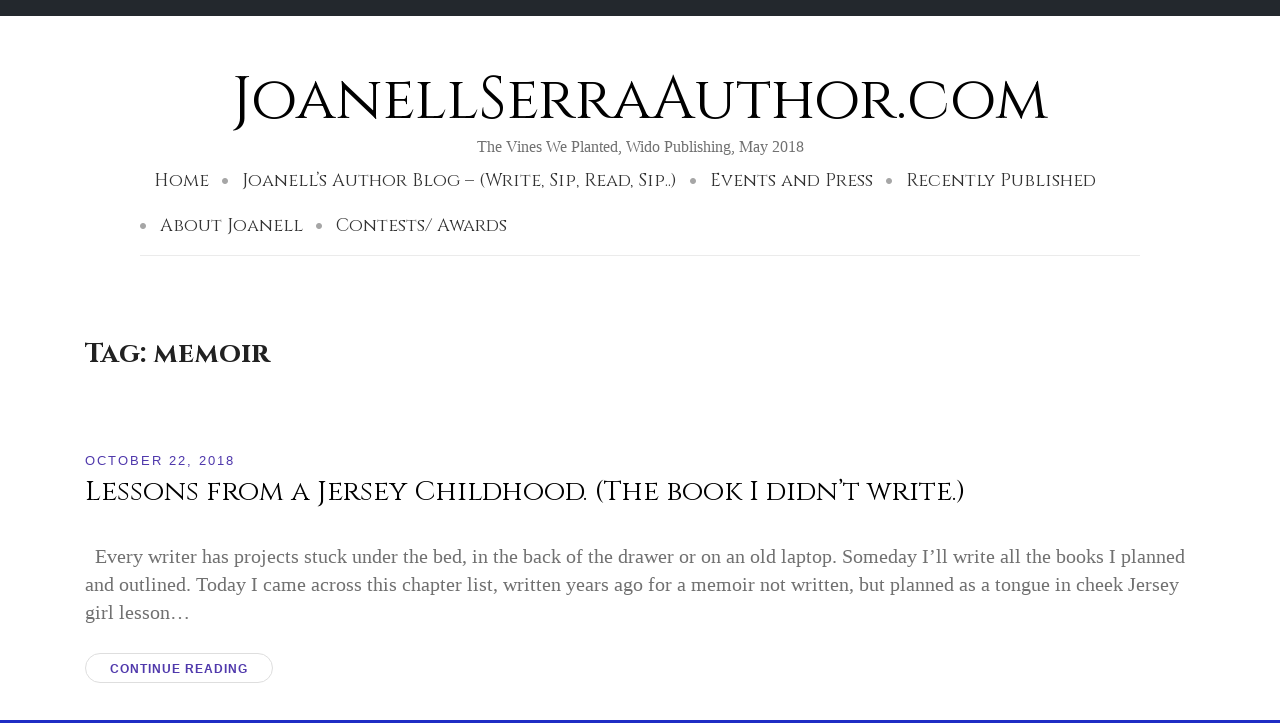

--- FILE ---
content_type: text/html; charset=UTF-8
request_url: https://joanellserraauthor.com/tag/memoir/
body_size: 8478
content:
<!doctype html>
<html lang="en-US">
<head>
	<meta charset="UTF-8">
	<meta name="viewport" content="width=device-width, initial-scale=1">
	<link rel="profile" href="http://gmpg.org/xfn/11">

	<script>(function(html){html.className = html.className.replace(/\bno-js\b/,'js')})(document.documentElement);</script>
<title>memoir &#8211; JoanellSerraAuthor.com</title>
<meta name='robots' content='max-image-preview:large' />
<link rel='dns-prefetch' href='//fonts.googleapis.com' />
<link href='https://fonts.gstatic.com' crossorigin rel='preconnect' />
<link rel="alternate" type="application/rss+xml" title="JoanellSerraAuthor.com &raquo; Feed" href="https://joanellserraauthor.com/feed/" />
<link rel="alternate" type="application/rss+xml" title="JoanellSerraAuthor.com &raquo; Comments Feed" href="https://joanellserraauthor.com/comments/feed/" />
<link rel="alternate" type="application/rss+xml" title="JoanellSerraAuthor.com &raquo; memoir Tag Feed" href="https://joanellserraauthor.com/tag/memoir/feed/" />
<style id='wp-img-auto-sizes-contain-inline-css' type='text/css'>
img:is([sizes=auto i],[sizes^="auto," i]){contain-intrinsic-size:3000px 1500px}
/*# sourceURL=wp-img-auto-sizes-contain-inline-css */
</style>
<style id='wp-emoji-styles-inline-css' type='text/css'>

	img.wp-smiley, img.emoji {
		display: inline !important;
		border: none !important;
		box-shadow: none !important;
		height: 1em !important;
		width: 1em !important;
		margin: 0 0.07em !important;
		vertical-align: -0.1em !important;
		background: none !important;
		padding: 0 !important;
	}
/*# sourceURL=wp-emoji-styles-inline-css */
</style>
<style id='wp-block-library-inline-css' type='text/css'>
:root{--wp-block-synced-color:#7a00df;--wp-block-synced-color--rgb:122,0,223;--wp-bound-block-color:var(--wp-block-synced-color);--wp-editor-canvas-background:#ddd;--wp-admin-theme-color:#007cba;--wp-admin-theme-color--rgb:0,124,186;--wp-admin-theme-color-darker-10:#006ba1;--wp-admin-theme-color-darker-10--rgb:0,107,160.5;--wp-admin-theme-color-darker-20:#005a87;--wp-admin-theme-color-darker-20--rgb:0,90,135;--wp-admin-border-width-focus:2px}@media (min-resolution:192dpi){:root{--wp-admin-border-width-focus:1.5px}}.wp-element-button{cursor:pointer}:root .has-very-light-gray-background-color{background-color:#eee}:root .has-very-dark-gray-background-color{background-color:#313131}:root .has-very-light-gray-color{color:#eee}:root .has-very-dark-gray-color{color:#313131}:root .has-vivid-green-cyan-to-vivid-cyan-blue-gradient-background{background:linear-gradient(135deg,#00d084,#0693e3)}:root .has-purple-crush-gradient-background{background:linear-gradient(135deg,#34e2e4,#4721fb 50%,#ab1dfe)}:root .has-hazy-dawn-gradient-background{background:linear-gradient(135deg,#faaca8,#dad0ec)}:root .has-subdued-olive-gradient-background{background:linear-gradient(135deg,#fafae1,#67a671)}:root .has-atomic-cream-gradient-background{background:linear-gradient(135deg,#fdd79a,#004a59)}:root .has-nightshade-gradient-background{background:linear-gradient(135deg,#330968,#31cdcf)}:root .has-midnight-gradient-background{background:linear-gradient(135deg,#020381,#2874fc)}:root{--wp--preset--font-size--normal:16px;--wp--preset--font-size--huge:42px}.has-regular-font-size{font-size:1em}.has-larger-font-size{font-size:2.625em}.has-normal-font-size{font-size:var(--wp--preset--font-size--normal)}.has-huge-font-size{font-size:var(--wp--preset--font-size--huge)}:root .has-text-align-center{text-align:center}:root .has-text-align-left{text-align:left}:root .has-text-align-right{text-align:right}.has-fit-text{white-space:nowrap!important}#end-resizable-editor-section{display:none}.aligncenter{clear:both}.items-justified-left{justify-content:flex-start}.items-justified-center{justify-content:center}.items-justified-right{justify-content:flex-end}.items-justified-space-between{justify-content:space-between}.screen-reader-text{word-wrap:normal!important;border:0;clip-path:inset(50%);height:1px;margin:-1px;overflow:hidden;padding:0;position:absolute;width:1px}.screen-reader-text:focus{background-color:#ddd;clip-path:none;color:#444;display:block;font-size:1em;height:auto;left:5px;line-height:normal;padding:15px 23px 14px;text-decoration:none;top:5px;width:auto;z-index:100000}html :where(.has-border-color){border-style:solid}html :where([style*=border-top-color]){border-top-style:solid}html :where([style*=border-right-color]){border-right-style:solid}html :where([style*=border-bottom-color]){border-bottom-style:solid}html :where([style*=border-left-color]){border-left-style:solid}html :where([style*=border-width]){border-style:solid}html :where([style*=border-top-width]){border-top-style:solid}html :where([style*=border-right-width]){border-right-style:solid}html :where([style*=border-bottom-width]){border-bottom-style:solid}html :where([style*=border-left-width]){border-left-style:solid}html :where(img[class*=wp-image-]){height:auto;max-width:100%}:where(figure){margin:0 0 1em}html :where(.is-position-sticky){--wp-admin--admin-bar--position-offset:var(--wp-admin--admin-bar--height,0px)}@media screen and (max-width:600px){html :where(.is-position-sticky){--wp-admin--admin-bar--position-offset:0px}}

/*# sourceURL=wp-block-library-inline-css */
</style><style id='global-styles-inline-css' type='text/css'>
:root{--wp--preset--aspect-ratio--square: 1;--wp--preset--aspect-ratio--4-3: 4/3;--wp--preset--aspect-ratio--3-4: 3/4;--wp--preset--aspect-ratio--3-2: 3/2;--wp--preset--aspect-ratio--2-3: 2/3;--wp--preset--aspect-ratio--16-9: 16/9;--wp--preset--aspect-ratio--9-16: 9/16;--wp--preset--color--black: #000000;--wp--preset--color--cyan-bluish-gray: #abb8c3;--wp--preset--color--white: #ffffff;--wp--preset--color--pale-pink: #f78da7;--wp--preset--color--vivid-red: #cf2e2e;--wp--preset--color--luminous-vivid-orange: #ff6900;--wp--preset--color--luminous-vivid-amber: #fcb900;--wp--preset--color--light-green-cyan: #7bdcb5;--wp--preset--color--vivid-green-cyan: #00d084;--wp--preset--color--pale-cyan-blue: #8ed1fc;--wp--preset--color--vivid-cyan-blue: #0693e3;--wp--preset--color--vivid-purple: #9b51e0;--wp--preset--gradient--vivid-cyan-blue-to-vivid-purple: linear-gradient(135deg,rgb(6,147,227) 0%,rgb(155,81,224) 100%);--wp--preset--gradient--light-green-cyan-to-vivid-green-cyan: linear-gradient(135deg,rgb(122,220,180) 0%,rgb(0,208,130) 100%);--wp--preset--gradient--luminous-vivid-amber-to-luminous-vivid-orange: linear-gradient(135deg,rgb(252,185,0) 0%,rgb(255,105,0) 100%);--wp--preset--gradient--luminous-vivid-orange-to-vivid-red: linear-gradient(135deg,rgb(255,105,0) 0%,rgb(207,46,46) 100%);--wp--preset--gradient--very-light-gray-to-cyan-bluish-gray: linear-gradient(135deg,rgb(238,238,238) 0%,rgb(169,184,195) 100%);--wp--preset--gradient--cool-to-warm-spectrum: linear-gradient(135deg,rgb(74,234,220) 0%,rgb(151,120,209) 20%,rgb(207,42,186) 40%,rgb(238,44,130) 60%,rgb(251,105,98) 80%,rgb(254,248,76) 100%);--wp--preset--gradient--blush-light-purple: linear-gradient(135deg,rgb(255,206,236) 0%,rgb(152,150,240) 100%);--wp--preset--gradient--blush-bordeaux: linear-gradient(135deg,rgb(254,205,165) 0%,rgb(254,45,45) 50%,rgb(107,0,62) 100%);--wp--preset--gradient--luminous-dusk: linear-gradient(135deg,rgb(255,203,112) 0%,rgb(199,81,192) 50%,rgb(65,88,208) 100%);--wp--preset--gradient--pale-ocean: linear-gradient(135deg,rgb(255,245,203) 0%,rgb(182,227,212) 50%,rgb(51,167,181) 100%);--wp--preset--gradient--electric-grass: linear-gradient(135deg,rgb(202,248,128) 0%,rgb(113,206,126) 100%);--wp--preset--gradient--midnight: linear-gradient(135deg,rgb(2,3,129) 0%,rgb(40,116,252) 100%);--wp--preset--font-size--small: 13px;--wp--preset--font-size--medium: 20px;--wp--preset--font-size--large: 36px;--wp--preset--font-size--x-large: 42px;--wp--preset--spacing--20: 0.44rem;--wp--preset--spacing--30: 0.67rem;--wp--preset--spacing--40: 1rem;--wp--preset--spacing--50: 1.5rem;--wp--preset--spacing--60: 2.25rem;--wp--preset--spacing--70: 3.38rem;--wp--preset--spacing--80: 5.06rem;--wp--preset--shadow--natural: 6px 6px 9px rgba(0, 0, 0, 0.2);--wp--preset--shadow--deep: 12px 12px 50px rgba(0, 0, 0, 0.4);--wp--preset--shadow--sharp: 6px 6px 0px rgba(0, 0, 0, 0.2);--wp--preset--shadow--outlined: 6px 6px 0px -3px rgb(255, 255, 255), 6px 6px rgb(0, 0, 0);--wp--preset--shadow--crisp: 6px 6px 0px rgb(0, 0, 0);}:where(body) { margin: 0; }:where(.is-layout-flex){gap: 0.5em;}:where(.is-layout-grid){gap: 0.5em;}body .is-layout-flex{display: flex;}.is-layout-flex{flex-wrap: wrap;align-items: center;}.is-layout-flex > :is(*, div){margin: 0;}body .is-layout-grid{display: grid;}.is-layout-grid > :is(*, div){margin: 0;}body{padding-top: 0px;padding-right: 0px;padding-bottom: 0px;padding-left: 0px;}:root :where(.wp-element-button, .wp-block-button__link){background-color: #32373c;border-width: 0;color: #fff;font-family: inherit;font-size: inherit;font-style: inherit;font-weight: inherit;letter-spacing: inherit;line-height: inherit;padding-top: calc(0.667em + 2px);padding-right: calc(1.333em + 2px);padding-bottom: calc(0.667em + 2px);padding-left: calc(1.333em + 2px);text-decoration: none;text-transform: inherit;}.has-black-color{color: var(--wp--preset--color--black) !important;}.has-cyan-bluish-gray-color{color: var(--wp--preset--color--cyan-bluish-gray) !important;}.has-white-color{color: var(--wp--preset--color--white) !important;}.has-pale-pink-color{color: var(--wp--preset--color--pale-pink) !important;}.has-vivid-red-color{color: var(--wp--preset--color--vivid-red) !important;}.has-luminous-vivid-orange-color{color: var(--wp--preset--color--luminous-vivid-orange) !important;}.has-luminous-vivid-amber-color{color: var(--wp--preset--color--luminous-vivid-amber) !important;}.has-light-green-cyan-color{color: var(--wp--preset--color--light-green-cyan) !important;}.has-vivid-green-cyan-color{color: var(--wp--preset--color--vivid-green-cyan) !important;}.has-pale-cyan-blue-color{color: var(--wp--preset--color--pale-cyan-blue) !important;}.has-vivid-cyan-blue-color{color: var(--wp--preset--color--vivid-cyan-blue) !important;}.has-vivid-purple-color{color: var(--wp--preset--color--vivid-purple) !important;}.has-black-background-color{background-color: var(--wp--preset--color--black) !important;}.has-cyan-bluish-gray-background-color{background-color: var(--wp--preset--color--cyan-bluish-gray) !important;}.has-white-background-color{background-color: var(--wp--preset--color--white) !important;}.has-pale-pink-background-color{background-color: var(--wp--preset--color--pale-pink) !important;}.has-vivid-red-background-color{background-color: var(--wp--preset--color--vivid-red) !important;}.has-luminous-vivid-orange-background-color{background-color: var(--wp--preset--color--luminous-vivid-orange) !important;}.has-luminous-vivid-amber-background-color{background-color: var(--wp--preset--color--luminous-vivid-amber) !important;}.has-light-green-cyan-background-color{background-color: var(--wp--preset--color--light-green-cyan) !important;}.has-vivid-green-cyan-background-color{background-color: var(--wp--preset--color--vivid-green-cyan) !important;}.has-pale-cyan-blue-background-color{background-color: var(--wp--preset--color--pale-cyan-blue) !important;}.has-vivid-cyan-blue-background-color{background-color: var(--wp--preset--color--vivid-cyan-blue) !important;}.has-vivid-purple-background-color{background-color: var(--wp--preset--color--vivid-purple) !important;}.has-black-border-color{border-color: var(--wp--preset--color--black) !important;}.has-cyan-bluish-gray-border-color{border-color: var(--wp--preset--color--cyan-bluish-gray) !important;}.has-white-border-color{border-color: var(--wp--preset--color--white) !important;}.has-pale-pink-border-color{border-color: var(--wp--preset--color--pale-pink) !important;}.has-vivid-red-border-color{border-color: var(--wp--preset--color--vivid-red) !important;}.has-luminous-vivid-orange-border-color{border-color: var(--wp--preset--color--luminous-vivid-orange) !important;}.has-luminous-vivid-amber-border-color{border-color: var(--wp--preset--color--luminous-vivid-amber) !important;}.has-light-green-cyan-border-color{border-color: var(--wp--preset--color--light-green-cyan) !important;}.has-vivid-green-cyan-border-color{border-color: var(--wp--preset--color--vivid-green-cyan) !important;}.has-pale-cyan-blue-border-color{border-color: var(--wp--preset--color--pale-cyan-blue) !important;}.has-vivid-cyan-blue-border-color{border-color: var(--wp--preset--color--vivid-cyan-blue) !important;}.has-vivid-purple-border-color{border-color: var(--wp--preset--color--vivid-purple) !important;}.has-vivid-cyan-blue-to-vivid-purple-gradient-background{background: var(--wp--preset--gradient--vivid-cyan-blue-to-vivid-purple) !important;}.has-light-green-cyan-to-vivid-green-cyan-gradient-background{background: var(--wp--preset--gradient--light-green-cyan-to-vivid-green-cyan) !important;}.has-luminous-vivid-amber-to-luminous-vivid-orange-gradient-background{background: var(--wp--preset--gradient--luminous-vivid-amber-to-luminous-vivid-orange) !important;}.has-luminous-vivid-orange-to-vivid-red-gradient-background{background: var(--wp--preset--gradient--luminous-vivid-orange-to-vivid-red) !important;}.has-very-light-gray-to-cyan-bluish-gray-gradient-background{background: var(--wp--preset--gradient--very-light-gray-to-cyan-bluish-gray) !important;}.has-cool-to-warm-spectrum-gradient-background{background: var(--wp--preset--gradient--cool-to-warm-spectrum) !important;}.has-blush-light-purple-gradient-background{background: var(--wp--preset--gradient--blush-light-purple) !important;}.has-blush-bordeaux-gradient-background{background: var(--wp--preset--gradient--blush-bordeaux) !important;}.has-luminous-dusk-gradient-background{background: var(--wp--preset--gradient--luminous-dusk) !important;}.has-pale-ocean-gradient-background{background: var(--wp--preset--gradient--pale-ocean) !important;}.has-electric-grass-gradient-background{background: var(--wp--preset--gradient--electric-grass) !important;}.has-midnight-gradient-background{background: var(--wp--preset--gradient--midnight) !important;}.has-small-font-size{font-size: var(--wp--preset--font-size--small) !important;}.has-medium-font-size{font-size: var(--wp--preset--font-size--medium) !important;}.has-large-font-size{font-size: var(--wp--preset--font-size--large) !important;}.has-x-large-font-size{font-size: var(--wp--preset--font-size--x-large) !important;}
/*# sourceURL=global-styles-inline-css */
</style>

<style id='classic-theme-styles-inline-css' type='text/css'>
.wp-block-button__link{background-color:#32373c;border-radius:9999px;box-shadow:none;color:#fff;font-size:1.125em;padding:calc(.667em + 2px) calc(1.333em + 2px);text-decoration:none}.wp-block-file__button{background:#32373c;color:#fff}.wp-block-accordion-heading{margin:0}.wp-block-accordion-heading__toggle{background-color:inherit!important;color:inherit!important}.wp-block-accordion-heading__toggle:not(:focus-visible){outline:none}.wp-block-accordion-heading__toggle:focus,.wp-block-accordion-heading__toggle:hover{background-color:inherit!important;border:none;box-shadow:none;color:inherit;padding:var(--wp--preset--spacing--20,1em) 0;text-decoration:none}.wp-block-accordion-heading__toggle:focus-visible{outline:auto;outline-offset:0}
/*# sourceURL=https://joanellserraauthor.com/wp-content/plugins/gutenberg/build/styles/block-library/classic.min.css */
</style>
<link rel='stylesheet' id='dashicons-css' href='https://joanellserraauthor.com/wp-includes/css/dashicons.min.css?ver=6.9' type='text/css' media='all' />
<link rel='stylesheet' id='wp-components-css' href='https://joanellserraauthor.com/wp-content/plugins/gutenberg/build/styles/components/style.min.css?ver=22.4.3' type='text/css' media='all' />
<link rel='stylesheet' id='godaddy-styles-css' href='https://joanellserraauthor.com/wp-content/mu-plugins/vendor/wpex/godaddy-launch/includes/Dependencies/GoDaddy/Styles/build/latest.css?ver=2.0.2' type='text/css' media='all' />
<link rel='stylesheet' id='font-awesome-css' href='https://joanellserraauthor.com/wp-content/themes/equable-lite/css/font-awesome.css?ver=4.7.0' type='text/css' media='all' />
<link rel='stylesheet' id='equable-lite-fonts-css' href='https://fonts.googleapis.com/css?family=Cinzel%3A400%2C700&#038;subset=latin%2Clatin-ext' type='text/css' media='all' />
<link rel='stylesheet' id='equable-lite-style-css' href='https://joanellserraauthor.com/wp-content/themes/equable-lite/style.css?ver=6.9' type='text/css' media='all' />
<style id='equable-lite-style-inline-css' type='text/css'>

		.single-post .entry-content > p:first-of-type::first-letter {
		font-weight: 700;
		font-style: normal;
		font-family: "Times New Roman", Times, serif;
		font-size: 6rem;
		font-weight: normal;
		line-height: 0.8;
		color: #222;
		float: left;
		margin: 6px 0 0;
		padding-right: 8px;
		text-transform: uppercase;
	}
	.single-post .entry-content h2 ~ p:first-of-type::first-letter {
		font-size: initial;
		font-weight: initial;
		line-height: initial;
		float: initial;
		margin-bottom: initial;
		padding-right: initial;
		text-transform: initial;
	}
	.rtl.single-post .entry-content > p:first-of-type::first-letter {
		float: right;
		padding-left: 8px;
	}
	.rtl.single-post .entry-content h2 ~ p:first-of-type::first-letter {
		padding-left: initial;
	}	

/*# sourceURL=equable-lite-style-inline-css */
</style>
<script type="text/javascript" src="https://joanellserraauthor.com/wp-includes/js/jquery/jquery.min.js?ver=3.7.1" id="jquery-core-js"></script>
<script type="text/javascript" src="https://joanellserraauthor.com/wp-includes/js/jquery/jquery-migrate.min.js?ver=3.4.1" id="jquery-migrate-js"></script>
<link rel="https://api.w.org/" href="https://joanellserraauthor.com/wp-json/" /><link rel="alternate" title="JSON" type="application/json" href="https://joanellserraauthor.com/wp-json/wp/v2/tags/62" /><link rel="EditURI" type="application/rsd+xml" title="RSD" href="https://joanellserraauthor.com/xmlrpc.php?rsd" />
<meta name="generator" content="WordPress 6.9" />
		<style type="text/css" id="custom-theme-colors" >
			
	

.colors-custom .more-link, 
.colors-custom .solid-button, 
.colors-custom .link-button, 
.colors-custom .post-edit-link, 
.colors-custom .comment-reply-link, 
.colors-custom .page-numbers, 
.colors-custom .image-navigation a, 
.colors-custom button, 
.colors-custom input[type=&quot;button&quot;], 
.colors-custom input[type=&quot;reset&quot;], 
.colors-custom input[type=&quot;submit&quot;] {
    color: hsl( 252, 0%, 60% );
}

.colors-custom .featured-post,
.colors-custom .entry-meta, 
.colors-custom .entry-meta a, 
.colors-custom .entry-meta a:visited {
    color: hsl( 252, 50%, 45% );
}

.colors-custom .more-link, 
.colors-custom .solid-button, 
.colors-custom .link-button, 
.colors-custom .post-edit-link, 
.colors-custom .comment-reply-link, 
.colors-custom .page-numbers, 
.colors-custom .image-navigation a, 
.colors-custom button, 
.colors-custom input[type=&quot;button&quot;], 
.colors-custom input[type=&quot;reset&quot;], 
.colors-custom input[type=&quot;submit&quot;] {
	border-color: hsl( 252, 0%, 85% );
}

.colors-custom .solid-button,

.colors-custom .more-link:active,
.colors-custom .more-link:focus,
.colors-custom .link-button:active,
.colors-custom .link-button:focus,
.colors-custom .comment-reply-link:active,
.colors-custom .comment-reply-link:focus,
.colors-custom .page-numbers:active,
.colors-custom .page-numbers:focus,
.colors-custom .image-navigation a:active,
.colors-custom .image-navigation a:focus,
.colors-custom button:active, 
.colors-custom button:focus,
.colors-custom input[type=&quot;button&quot;]:active,
.colors-custom input[type=&quot;button&quot;]:focus,
.colors-custom input[type=&quot;reset&quot;]:active,
.colors-custom input[type=&quot;reset&quot;]:focus,
.colors-custom input[type=&quot;submit&quot;]:active,
.colors-custom input[type=&quot;submit&quot;]:focus,

.colors-custom .more-link:hover,
.colors-custom .link-button:hover,
.colors-custom .post-edit-link:hover,
.colors-custom .comment-reply-link:hover,
.colors-custom .page-numbers:hover,
.colors-custom .image-navigation a:hover,
.colors-custom button:hover,
.colors-custom input[type=&quot;button&quot;]:hover,
.colors-custom input[type=&quot;reset&quot;]:hover,
.colors-custom input[type=&quot;submit&quot;]:hover {
	border-color: hsl( 252, 50%, 45% );
	color: hsl( 252, 0%, 100% );
	background-color: hsl( 252, 50%, 45% );
}

abbr, acronym {
    border-color: hsl( 252, 50%, 45% );
}
.colors-custom blockquote,
.colors-custom a,
.colors-custom a:visited {
	color: hsl( 252, 50%, 45% );
}

.colors-custom .main-navigation a,
.colors-custom .main-navigation li li a {
	color: hsl( 252, 0%, 20% );
}

.colors-custom #left-sidebar li a,
.colors-custom #right-sidebar li a {
	color: hsl( 252, 0%, 55% );
}

.colors-custom .site-title a, 
.colors-custom .site-title a:visited {
	color: hsl( 252, 0%, 0% );
}

.colors-custom .footer-social a,
.colors-custom .footer-social a:visited {
    color: hsl( 252, 0%, 100% );
    background-color: hsl( 252, 50%, 50% );
}

.colors-custom .footer-copyright a {
    color: hsl( 252, 0%, 50% );
}

.colors-custom .entry-title,
.colors-custom .entry-title a,
.colors-custom .entry-title a:visited {
	color: hsl( 252, 50%, 0% );	
}


@media screen and (min-width: 768px) {

	.colors-custom .main-navigation ul ul:before {
		border-color: hsl( 252, 0%, 85% ) transparent;
	}
	.colors-custom .main-navigation ul ul:after {
		border-color: hsl( 252, 0%, 100% ) transparent;
	}
	.colors-custom .main-navigation ul ul {
		background: hsl( 252, 50%, 100% ); 
		border-color: hsl( 252, 0%, 85% );
	}

	.colors-custom .main-navigation a:before {
		color: hsl( 252, 0%, 65% );
	}
	
	.colors-custom .main-navigation li li.focus &gt; a,
	.colors-custom .main-navigation li li:focus &gt; a,
	.colors-custom .main-navigation li li:hover &gt; a,
	.colors-custom .main-navigation li li a:hover,
	.colors-custom .main-navigation li li a:focus,
	.colors-custom .main-navigation li li.current_page_item a:hover,
	.colors-custom .main-navigation li li.current-menu-item a:hover,
	.colors-custom .main-navigation li li.current_page_item a:focus,
	.colors-custom .main-navigation li li.current-menu-item a:focus {
		color: hsl( 252, 50%, 25% );
	}	
}		</style>
	<style type="text/css">.recentcomments a{display:inline !important;padding:0 !important;margin:0 !important;}</style><style type="text/css" id="custom-background-css">
body.custom-background { background-color: #1f2dc4; background-image: url("https://joanellserraauthor.com/wp-content/themes/equable-lite/images/default-bg.jpg"); background-position: left top; background-size: cover; background-repeat: no-repeat; background-attachment: fixed; }
</style>
	<link rel="icon" href="https://joanellserraauthor.com/wp-content/uploads/2018/01/cropped-head-at-stables-32x32.jpg" sizes="32x32" />
<link rel="icon" href="https://joanellserraauthor.com/wp-content/uploads/2018/01/cropped-head-at-stables-192x192.jpg" sizes="192x192" />
<link rel="apple-touch-icon" href="https://joanellserraauthor.com/wp-content/uploads/2018/01/cropped-head-at-stables-180x180.jpg" />
<meta name="msapplication-TileImage" content="https://joanellserraauthor.com/wp-content/uploads/2018/01/cropped-head-at-stables-270x270.jpg" />
</head>

<body class="archive tag tag-memoir tag-62 custom-background wp-theme-equable-lite hfeed colors-custom">
<div id="page" class="hfeed site full">
	<a class="skip-link screen-reader-text" href="#content">Skip to content</a>

	<header id="masthead" class="site-header">
			<div class="site-branding">
									<p class="site-title"><a href="https://joanellserraauthor.com/" rel="home">JoanellSerraAuthor.com</a></p>
									<p class="site-description">The Vines We Planted, Wido Publishing, May 2018</p>
							</div>
		
			<button id="menu-toggle" class="menu-toggle">Menu</button>

<div id="site-header-menu" class="site-header-menu">
			<nav id="site-navigation" class="main-navigation" aria-label="Top Menu">
			<ul id="menu-home" class="top-menu"><li id="menu-item-446" class="menu-item menu-item-type-post_type menu-item-object-page menu-item-home menu-item-446"><a href="https://joanellserraauthor.com/">Home</a></li>
<li id="menu-item-484" class="menu-item menu-item-type-post_type menu-item-object-page current_page_parent menu-item-484"><a href="https://joanellserraauthor.com/author-blog/">Joanell’s Author Blog – (Write, Sip, Read, Sip..)</a></li>
<li id="menu-item-1196" class="menu-item menu-item-type-post_type menu-item-object-page menu-item-1196"><a href="https://joanellserraauthor.com/upcoming-events-and-press/">Events and Press</a></li>
<li id="menu-item-445" class="menu-item menu-item-type-post_type menu-item-object-page menu-item-445"><a href="https://joanellserraauthor.com/recently-published-writing/">Recently Published</a></li>
<li id="menu-item-447" class="menu-item menu-item-type-post_type menu-item-object-page menu-item-447"><a href="https://joanellserraauthor.com/about/">About Joanell</a></li>
<li id="menu-item-444" class="menu-item menu-item-type-post_type menu-item-object-page menu-item-444"><a href="https://joanellserraauthor.com/writing-contest-awards/">Contests/ Awards</a></li>
</ul>		</nav>
	</div>
			
			
	</header>

		
	
<div id="content" class="site-content blog1">

<div class="container">

	<div class="row">
		<div class="col-md-12">

					<header class="page-header">
				<h1 class="page-title">Tag: <span>memoir</span></h1>			</header>
		
			<main id="main" class="site-main  blog1">

							
	
<article id="post-742" class="post-742 post type-post status-publish format-standard hentry category-uncategorized tag-family tag-jerseygirl tag-newjersey tag-nj tag-onbeinghuman tag-socialjustice tag-widopublishing tag-1970s tag-amazon tag-blog tag-blogging tag-california tag-catholics tag-childhood tag-east-coast tag-elizabethgilbert tag-friendship tag-grantwriting-writing tag-humor tag-italians tag-joanellserraauthor tag-kindle tag-memoir tag-sonoma tag-thevinesweplanted tag-writerslife">
	<header class="entry-header">
	
			
	
				<div class="entry-meta">
			<span class="posted-on"><time class="entry-date published updated" datetime="2018-10-22T16:03:54-07:00">October 22, 2018</time></span>		</div><!-- .entry-meta -->


	
		<h2 class="entry-title"><a href="https://joanellserraauthor.com/lessons-from-a-jersey-childhood-the-book-i-didnt-write/" rel="bookmark">Lessons from a Jersey Childhood. (The book I didn&#8217;t write.)</a></h2>	


		
	</header>

		
	<div class="entry-content">
		<p>&nbsp; Every writer has projects stuck under the bed, in the back of the drawer or on an old laptop. Someday I&#8217;ll write all the books I planned and outlined. Today I came across this chapter list, written years ago for a memoir not written, but planned as a tongue in cheek Jersey girl lesson&hellip;</p>
<p><a class="more-link" href="https://joanellserraauthor.com/lessons-from-a-jersey-childhood-the-book-i-didnt-write/">Continue reading</a></p>	</div>

	<footer class="entry-footer"></footer>
	
</article>

			</main>
		</div>	
	</div>
</div>


	
		<footer id="site-footer">
		
											
			<div id="site-info" class="footer-copyright">  
  			
		Copyright &copy; 
		2026		. All rights reserved.	
		
			
			<p><a href="https://wordpress.org/">
			Proudly powered by WordPress</a></p>		
			
		
</div>
		</footer>
	</div>
</div>

	<script type="speculationrules">
{"prefetch":[{"source":"document","where":{"and":[{"href_matches":"/*"},{"not":{"href_matches":["/wp-*.php","/wp-admin/*","/wp-content/uploads/*","/wp-content/*","/wp-content/plugins/*","/wp-content/themes/equable-lite/*","/*\\?(.+)"]}},{"not":{"selector_matches":"a[rel~=\"nofollow\"]"}},{"not":{"selector_matches":".no-prefetch, .no-prefetch a"}}]},"eagerness":"conservative"}]}
</script>
<script type="text/javascript" src="https://joanellserraauthor.com/wp-content/themes/equable-lite/js/skip-link-focus-fix.js?ver=20151215" id="equable-lite-skip-link-focus-fix-js"></script>
<script type="text/javascript" id="equable-lite-script-js-before">
/* <![CDATA[ */
var equablelitescreenReaderText = {"expand":"expand child menu","collapse":"collapse child menu"};
//# sourceURL=equable-lite-script-js-before
/* ]]> */
</script>
<script type="text/javascript" src="https://joanellserraauthor.com/wp-content/themes/equable-lite/js/navigation.js?ver=20151215" id="equable-lite-script-js"></script>
<script id="wp-emoji-settings" type="application/json">
{"baseUrl":"https://s.w.org/images/core/emoji/17.0.2/72x72/","ext":".png","svgUrl":"https://s.w.org/images/core/emoji/17.0.2/svg/","svgExt":".svg","source":{"concatemoji":"https://joanellserraauthor.com/wp-includes/js/wp-emoji-release.min.js?ver=6.9"}}
</script>
<script type="module">
/* <![CDATA[ */
/*! This file is auto-generated */
const a=JSON.parse(document.getElementById("wp-emoji-settings").textContent),o=(window._wpemojiSettings=a,"wpEmojiSettingsSupports"),s=["flag","emoji"];function i(e){try{var t={supportTests:e,timestamp:(new Date).valueOf()};sessionStorage.setItem(o,JSON.stringify(t))}catch(e){}}function c(e,t,n){e.clearRect(0,0,e.canvas.width,e.canvas.height),e.fillText(t,0,0);t=new Uint32Array(e.getImageData(0,0,e.canvas.width,e.canvas.height).data);e.clearRect(0,0,e.canvas.width,e.canvas.height),e.fillText(n,0,0);const a=new Uint32Array(e.getImageData(0,0,e.canvas.width,e.canvas.height).data);return t.every((e,t)=>e===a[t])}function p(e,t){e.clearRect(0,0,e.canvas.width,e.canvas.height),e.fillText(t,0,0);var n=e.getImageData(16,16,1,1);for(let e=0;e<n.data.length;e++)if(0!==n.data[e])return!1;return!0}function u(e,t,n,a){switch(t){case"flag":return n(e,"\ud83c\udff3\ufe0f\u200d\u26a7\ufe0f","\ud83c\udff3\ufe0f\u200b\u26a7\ufe0f")?!1:!n(e,"\ud83c\udde8\ud83c\uddf6","\ud83c\udde8\u200b\ud83c\uddf6")&&!n(e,"\ud83c\udff4\udb40\udc67\udb40\udc62\udb40\udc65\udb40\udc6e\udb40\udc67\udb40\udc7f","\ud83c\udff4\u200b\udb40\udc67\u200b\udb40\udc62\u200b\udb40\udc65\u200b\udb40\udc6e\u200b\udb40\udc67\u200b\udb40\udc7f");case"emoji":return!a(e,"\ud83e\u1fac8")}return!1}function f(e,t,n,a){let r;const o=(r="undefined"!=typeof WorkerGlobalScope&&self instanceof WorkerGlobalScope?new OffscreenCanvas(300,150):document.createElement("canvas")).getContext("2d",{willReadFrequently:!0}),s=(o.textBaseline="top",o.font="600 32px Arial",{});return e.forEach(e=>{s[e]=t(o,e,n,a)}),s}function r(e){var t=document.createElement("script");t.src=e,t.defer=!0,document.head.appendChild(t)}a.supports={everything:!0,everythingExceptFlag:!0},new Promise(t=>{let n=function(){try{var e=JSON.parse(sessionStorage.getItem(o));if("object"==typeof e&&"number"==typeof e.timestamp&&(new Date).valueOf()<e.timestamp+604800&&"object"==typeof e.supportTests)return e.supportTests}catch(e){}return null}();if(!n){if("undefined"!=typeof Worker&&"undefined"!=typeof OffscreenCanvas&&"undefined"!=typeof URL&&URL.createObjectURL&&"undefined"!=typeof Blob)try{var e="postMessage("+f.toString()+"("+[JSON.stringify(s),u.toString(),c.toString(),p.toString()].join(",")+"));",a=new Blob([e],{type:"text/javascript"});const r=new Worker(URL.createObjectURL(a),{name:"wpTestEmojiSupports"});return void(r.onmessage=e=>{i(n=e.data),r.terminate(),t(n)})}catch(e){}i(n=f(s,u,c,p))}t(n)}).then(e=>{for(const n in e)a.supports[n]=e[n],a.supports.everything=a.supports.everything&&a.supports[n],"flag"!==n&&(a.supports.everythingExceptFlag=a.supports.everythingExceptFlag&&a.supports[n]);var t;a.supports.everythingExceptFlag=a.supports.everythingExceptFlag&&!a.supports.flag,a.supports.everything||((t=a.source||{}).concatemoji?r(t.concatemoji):t.wpemoji&&t.twemoji&&(r(t.twemoji),r(t.wpemoji)))});
//# sourceURL=https://joanellserraauthor.com/wp-includes/js/wp-emoji-loader.min.js
/* ]]> */
</script>
		<script>'undefined'=== typeof _trfq || (window._trfq = []);'undefined'=== typeof _trfd && (window._trfd=[]),
                _trfd.push({'tccl.baseHost':'secureserver.net'}),
                _trfd.push({'ap':'wpaas_v2'},
                    {'server':'46b5c0f904a1'},
                    {'pod':'c34-prod-p3-us-west-2'},
                                        {'xid':'4061433'},
                    {'wp':'6.9'},
                    {'php':'8.2.30'},
                    {'loggedin':'0'},
                    {'cdn':'1'},
                    {'builder':''},
                    {'theme':'equable-lite'},
                    {'wds':'0'},
                    {'wp_alloptions_count':'360'},
                    {'wp_alloptions_bytes':'141399'},
                    {'gdl_coming_soon_page':'0'}
                    , {'appid':'994013'}                 );
            var trafficScript = document.createElement('script'); trafficScript.src = 'https://img1.wsimg.com/signals/js/clients/scc-c2/scc-c2.min.js'; window.document.head.appendChild(trafficScript);</script>
		<script>window.addEventListener('click', function (elem) { var _elem$target, _elem$target$dataset, _window, _window$_trfq; return (elem === null || elem === void 0 ? void 0 : (_elem$target = elem.target) === null || _elem$target === void 0 ? void 0 : (_elem$target$dataset = _elem$target.dataset) === null || _elem$target$dataset === void 0 ? void 0 : _elem$target$dataset.eid) && ((_window = window) === null || _window === void 0 ? void 0 : (_window$_trfq = _window._trfq) === null || _window$_trfq === void 0 ? void 0 : _window$_trfq.push(["cmdLogEvent", "click", elem.target.dataset.eid]));});</script>
		<script src='https://img1.wsimg.com/traffic-assets/js/tccl-tti.min.js' onload="window.tti.calculateTTI()"></script>
		
	</body>
</html>